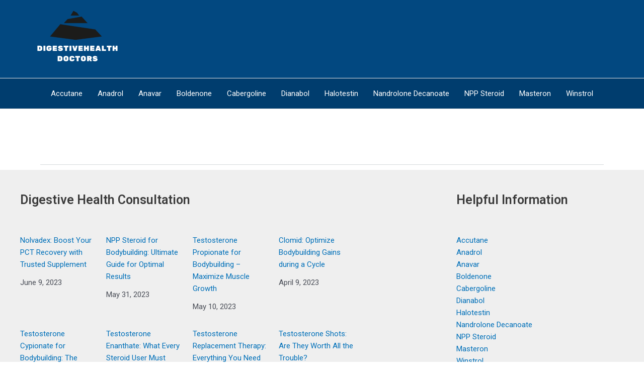

--- FILE ---
content_type: text/css
request_url: https://digestivehealthdoctors.com/wp-content/uploads/elementor/css/post-33.css?ver=1686339540
body_size: -333
content:
.elementor-33 .elementor-element.elementor-element-33a20e59{--spacer-size:50px;}